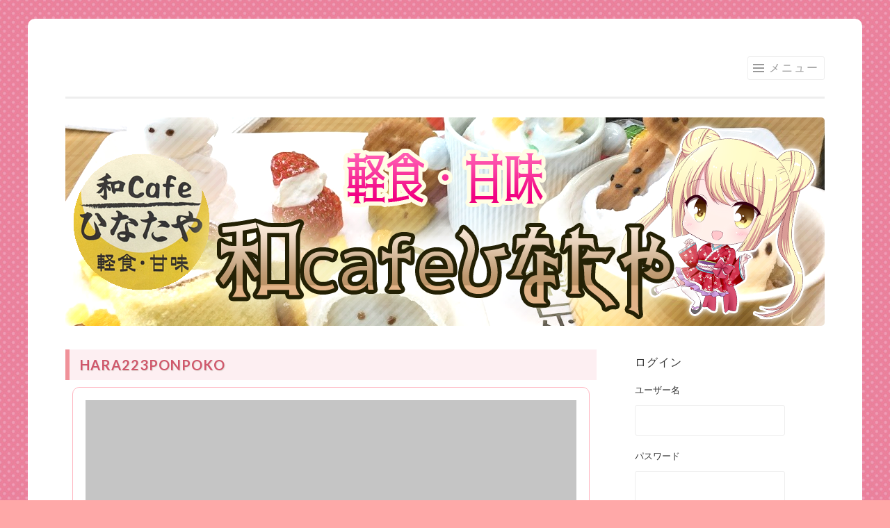

--- FILE ---
content_type: text/html; charset=UTF-8
request_url: https://wacafe-hinataya.com/member/hara223ponpoko/profile/
body_size: 12364
content:
<!DOCTYPE html>
<html lang="ja"
	prefix="og: https://ogp.me/ns#" >
<head>
<meta charset="UTF-8">
<meta name="viewport" content="width=device-width, initial-scale=1">
<link rel="profile" href="http://gmpg.org/xfn/11">
<link rel="pingback" href="https://wacafe-hinataya.com/wordpress/xmlrpc.php">

<title>hara223ponpoko | 足利★和cafe ひなたや</title>

		<!-- All in One SEO 4.0.18 -->
		<meta property="og:site_name" content="足利★和cafe ひなたや |" />
		<meta property="og:type" content="article" />
		<meta property="og:title" content="hara223ponpoko | 足利★和cafe ひなたや" />
		<meta property="article:published_time" content="1970-01-01T00:00:00Z" />
		<meta property="article:modified_time" content="1970-01-01T00:00:00Z" />
		<meta property="twitter:card" content="summary" />
		<meta property="twitter:domain" content="wacafe-hinataya.com" />
		<meta property="twitter:title" content="hara223ponpoko | 足利★和cafe ひなたや" />
		<script type="application/ld+json" class="aioseo-schema">
			{"@context":"https:\/\/schema.org","@graph":[{"@type":"WebSite","@id":"https:\/\/wacafe-hinataya.com\/#website","url":"https:\/\/wacafe-hinataya.com\/","name":"\u8db3\u5229\u2605\u548ccafe \u3072\u306a\u305f\u3084","publisher":{"@id":"https:\/\/wacafe-hinataya.com\/#organization"}},{"@type":"Organization","@id":"https:\/\/wacafe-hinataya.com\/#organization","name":"\u8db3\u5229\u2605\u548ccafe \u3072\u306a\u305f\u3084","url":"https:\/\/wacafe-hinataya.com\/"},{"@type":"BreadcrumbList","@id":"#breadcrumblist","itemListElement":[{"@type":"ListItem","@id":"https:\/\/wacafe-hinataya.com\/#listItem","position":"1","item":{"@id":"https:\/\/wacafe-hinataya.com\/#item","name":"\u30db\u30fc\u30e0","url":"https:\/\/wacafe-hinataya.com\/"},"nextItem":"#listItem"},{"@type":"ListItem","@id":"#listItem","position":"2","item":{"@id":"#item","name":"hara223ponpoko"},"previousItem":"https:\/\/wacafe-hinataya.com\/#listItem"}]},{"@type":"ProfilePage","@id":"#profilepage","name":"hara223ponpoko | \u8db3\u5229\u2605\u548ccafe \u3072\u306a\u305f\u3084","inLanguage":"ja","isPartOf":{"@id":"https:\/\/wacafe-hinataya.com\/#website"},"breadcrumb":{"@id":"#breadcrumblist"}}]}
		</script>
		<!-- All in One SEO -->

<link rel='dns-prefetch' href='//www.google.com' />
<link rel='dns-prefetch' href='//netdna.bootstrapcdn.com' />
<link rel='dns-prefetch' href='//fonts.googleapis.com' />
<link rel="alternate" type="application/rss+xml" title="足利★和cafe ひなたや &raquo; フィード" href="https://wacafe-hinataya.com/feed" />
<link rel="alternate" type="application/rss+xml" title="足利★和cafe ひなたや &raquo; コメントフィード" href="https://wacafe-hinataya.com/comments/feed" />
<script type="text/javascript">
window._wpemojiSettings = {"baseUrl":"https:\/\/s.w.org\/images\/core\/emoji\/14.0.0\/72x72\/","ext":".png","svgUrl":"https:\/\/s.w.org\/images\/core\/emoji\/14.0.0\/svg\/","svgExt":".svg","source":{"concatemoji":"https:\/\/wacafe-hinataya.com\/wordpress\/wp-includes\/js\/wp-emoji-release.min.js?ver=6.2.8"}};
/*! This file is auto-generated */
!function(e,a,t){var n,r,o,i=a.createElement("canvas"),p=i.getContext&&i.getContext("2d");function s(e,t){p.clearRect(0,0,i.width,i.height),p.fillText(e,0,0);e=i.toDataURL();return p.clearRect(0,0,i.width,i.height),p.fillText(t,0,0),e===i.toDataURL()}function c(e){var t=a.createElement("script");t.src=e,t.defer=t.type="text/javascript",a.getElementsByTagName("head")[0].appendChild(t)}for(o=Array("flag","emoji"),t.supports={everything:!0,everythingExceptFlag:!0},r=0;r<o.length;r++)t.supports[o[r]]=function(e){if(p&&p.fillText)switch(p.textBaseline="top",p.font="600 32px Arial",e){case"flag":return s("\ud83c\udff3\ufe0f\u200d\u26a7\ufe0f","\ud83c\udff3\ufe0f\u200b\u26a7\ufe0f")?!1:!s("\ud83c\uddfa\ud83c\uddf3","\ud83c\uddfa\u200b\ud83c\uddf3")&&!s("\ud83c\udff4\udb40\udc67\udb40\udc62\udb40\udc65\udb40\udc6e\udb40\udc67\udb40\udc7f","\ud83c\udff4\u200b\udb40\udc67\u200b\udb40\udc62\u200b\udb40\udc65\u200b\udb40\udc6e\u200b\udb40\udc67\u200b\udb40\udc7f");case"emoji":return!s("\ud83e\udef1\ud83c\udffb\u200d\ud83e\udef2\ud83c\udfff","\ud83e\udef1\ud83c\udffb\u200b\ud83e\udef2\ud83c\udfff")}return!1}(o[r]),t.supports.everything=t.supports.everything&&t.supports[o[r]],"flag"!==o[r]&&(t.supports.everythingExceptFlag=t.supports.everythingExceptFlag&&t.supports[o[r]]);t.supports.everythingExceptFlag=t.supports.everythingExceptFlag&&!t.supports.flag,t.DOMReady=!1,t.readyCallback=function(){t.DOMReady=!0},t.supports.everything||(n=function(){t.readyCallback()},a.addEventListener?(a.addEventListener("DOMContentLoaded",n,!1),e.addEventListener("load",n,!1)):(e.attachEvent("onload",n),a.attachEvent("onreadystatechange",function(){"complete"===a.readyState&&t.readyCallback()})),(e=t.source||{}).concatemoji?c(e.concatemoji):e.wpemoji&&e.twemoji&&(c(e.twemoji),c(e.wpemoji)))}(window,document,window._wpemojiSettings);
</script>
<style type="text/css">
img.wp-smiley,
img.emoji {
	display: inline !important;
	border: none !important;
	box-shadow: none !important;
	height: 1em !important;
	width: 1em !important;
	margin: 0 0.07em !important;
	vertical-align: -0.1em !important;
	background: none !important;
	padding: 0 !important;
}
</style>
	<link rel='stylesheet' id='wp-block-library-css' href='https://wacafe-hinataya.com/wordpress/wp-includes/css/dist/block-library/style.min.css?ver=6.2.8' type='text/css' media='all' />
<link rel='stylesheet' id='bp-member-block-css' href='https://wacafe-hinataya.com/wordpress/wp-content/plugins/buddypress/bp-members/css/blocks/member.min.css?ver=7.1.0' type='text/css' media='all' />
<link rel='stylesheet' id='bp-members-block-css' href='https://wacafe-hinataya.com/wordpress/wp-content/plugins/buddypress/bp-members/css/blocks/members.min.css?ver=7.1.0' type='text/css' media='all' />
<link rel='stylesheet' id='classic-theme-styles-css' href='https://wacafe-hinataya.com/wordpress/wp-includes/css/classic-themes.min.css?ver=6.2.8' type='text/css' media='all' />
<style id='global-styles-inline-css' type='text/css'>
body{--wp--preset--color--black: #000000;--wp--preset--color--cyan-bluish-gray: #abb8c3;--wp--preset--color--white: #ffffff;--wp--preset--color--pale-pink: #f78da7;--wp--preset--color--vivid-red: #cf2e2e;--wp--preset--color--luminous-vivid-orange: #ff6900;--wp--preset--color--luminous-vivid-amber: #fcb900;--wp--preset--color--light-green-cyan: #7bdcb5;--wp--preset--color--vivid-green-cyan: #00d084;--wp--preset--color--pale-cyan-blue: #8ed1fc;--wp--preset--color--vivid-cyan-blue: #0693e3;--wp--preset--color--vivid-purple: #9b51e0;--wp--preset--gradient--vivid-cyan-blue-to-vivid-purple: linear-gradient(135deg,rgba(6,147,227,1) 0%,rgb(155,81,224) 100%);--wp--preset--gradient--light-green-cyan-to-vivid-green-cyan: linear-gradient(135deg,rgb(122,220,180) 0%,rgb(0,208,130) 100%);--wp--preset--gradient--luminous-vivid-amber-to-luminous-vivid-orange: linear-gradient(135deg,rgba(252,185,0,1) 0%,rgba(255,105,0,1) 100%);--wp--preset--gradient--luminous-vivid-orange-to-vivid-red: linear-gradient(135deg,rgba(255,105,0,1) 0%,rgb(207,46,46) 100%);--wp--preset--gradient--very-light-gray-to-cyan-bluish-gray: linear-gradient(135deg,rgb(238,238,238) 0%,rgb(169,184,195) 100%);--wp--preset--gradient--cool-to-warm-spectrum: linear-gradient(135deg,rgb(74,234,220) 0%,rgb(151,120,209) 20%,rgb(207,42,186) 40%,rgb(238,44,130) 60%,rgb(251,105,98) 80%,rgb(254,248,76) 100%);--wp--preset--gradient--blush-light-purple: linear-gradient(135deg,rgb(255,206,236) 0%,rgb(152,150,240) 100%);--wp--preset--gradient--blush-bordeaux: linear-gradient(135deg,rgb(254,205,165) 0%,rgb(254,45,45) 50%,rgb(107,0,62) 100%);--wp--preset--gradient--luminous-dusk: linear-gradient(135deg,rgb(255,203,112) 0%,rgb(199,81,192) 50%,rgb(65,88,208) 100%);--wp--preset--gradient--pale-ocean: linear-gradient(135deg,rgb(255,245,203) 0%,rgb(182,227,212) 50%,rgb(51,167,181) 100%);--wp--preset--gradient--electric-grass: linear-gradient(135deg,rgb(202,248,128) 0%,rgb(113,206,126) 100%);--wp--preset--gradient--midnight: linear-gradient(135deg,rgb(2,3,129) 0%,rgb(40,116,252) 100%);--wp--preset--duotone--dark-grayscale: url('#wp-duotone-dark-grayscale');--wp--preset--duotone--grayscale: url('#wp-duotone-grayscale');--wp--preset--duotone--purple-yellow: url('#wp-duotone-purple-yellow');--wp--preset--duotone--blue-red: url('#wp-duotone-blue-red');--wp--preset--duotone--midnight: url('#wp-duotone-midnight');--wp--preset--duotone--magenta-yellow: url('#wp-duotone-magenta-yellow');--wp--preset--duotone--purple-green: url('#wp-duotone-purple-green');--wp--preset--duotone--blue-orange: url('#wp-duotone-blue-orange');--wp--preset--font-size--small: 13px;--wp--preset--font-size--medium: 20px;--wp--preset--font-size--large: 36px;--wp--preset--font-size--x-large: 42px;--wp--preset--spacing--20: 0.44rem;--wp--preset--spacing--30: 0.67rem;--wp--preset--spacing--40: 1rem;--wp--preset--spacing--50: 1.5rem;--wp--preset--spacing--60: 2.25rem;--wp--preset--spacing--70: 3.38rem;--wp--preset--spacing--80: 5.06rem;--wp--preset--shadow--natural: 6px 6px 9px rgba(0, 0, 0, 0.2);--wp--preset--shadow--deep: 12px 12px 50px rgba(0, 0, 0, 0.4);--wp--preset--shadow--sharp: 6px 6px 0px rgba(0, 0, 0, 0.2);--wp--preset--shadow--outlined: 6px 6px 0px -3px rgba(255, 255, 255, 1), 6px 6px rgba(0, 0, 0, 1);--wp--preset--shadow--crisp: 6px 6px 0px rgba(0, 0, 0, 1);}:where(.is-layout-flex){gap: 0.5em;}body .is-layout-flow > .alignleft{float: left;margin-inline-start: 0;margin-inline-end: 2em;}body .is-layout-flow > .alignright{float: right;margin-inline-start: 2em;margin-inline-end: 0;}body .is-layout-flow > .aligncenter{margin-left: auto !important;margin-right: auto !important;}body .is-layout-constrained > .alignleft{float: left;margin-inline-start: 0;margin-inline-end: 2em;}body .is-layout-constrained > .alignright{float: right;margin-inline-start: 2em;margin-inline-end: 0;}body .is-layout-constrained > .aligncenter{margin-left: auto !important;margin-right: auto !important;}body .is-layout-constrained > :where(:not(.alignleft):not(.alignright):not(.alignfull)){max-width: var(--wp--style--global--content-size);margin-left: auto !important;margin-right: auto !important;}body .is-layout-constrained > .alignwide{max-width: var(--wp--style--global--wide-size);}body .is-layout-flex{display: flex;}body .is-layout-flex{flex-wrap: wrap;align-items: center;}body .is-layout-flex > *{margin: 0;}:where(.wp-block-columns.is-layout-flex){gap: 2em;}.has-black-color{color: var(--wp--preset--color--black) !important;}.has-cyan-bluish-gray-color{color: var(--wp--preset--color--cyan-bluish-gray) !important;}.has-white-color{color: var(--wp--preset--color--white) !important;}.has-pale-pink-color{color: var(--wp--preset--color--pale-pink) !important;}.has-vivid-red-color{color: var(--wp--preset--color--vivid-red) !important;}.has-luminous-vivid-orange-color{color: var(--wp--preset--color--luminous-vivid-orange) !important;}.has-luminous-vivid-amber-color{color: var(--wp--preset--color--luminous-vivid-amber) !important;}.has-light-green-cyan-color{color: var(--wp--preset--color--light-green-cyan) !important;}.has-vivid-green-cyan-color{color: var(--wp--preset--color--vivid-green-cyan) !important;}.has-pale-cyan-blue-color{color: var(--wp--preset--color--pale-cyan-blue) !important;}.has-vivid-cyan-blue-color{color: var(--wp--preset--color--vivid-cyan-blue) !important;}.has-vivid-purple-color{color: var(--wp--preset--color--vivid-purple) !important;}.has-black-background-color{background-color: var(--wp--preset--color--black) !important;}.has-cyan-bluish-gray-background-color{background-color: var(--wp--preset--color--cyan-bluish-gray) !important;}.has-white-background-color{background-color: var(--wp--preset--color--white) !important;}.has-pale-pink-background-color{background-color: var(--wp--preset--color--pale-pink) !important;}.has-vivid-red-background-color{background-color: var(--wp--preset--color--vivid-red) !important;}.has-luminous-vivid-orange-background-color{background-color: var(--wp--preset--color--luminous-vivid-orange) !important;}.has-luminous-vivid-amber-background-color{background-color: var(--wp--preset--color--luminous-vivid-amber) !important;}.has-light-green-cyan-background-color{background-color: var(--wp--preset--color--light-green-cyan) !important;}.has-vivid-green-cyan-background-color{background-color: var(--wp--preset--color--vivid-green-cyan) !important;}.has-pale-cyan-blue-background-color{background-color: var(--wp--preset--color--pale-cyan-blue) !important;}.has-vivid-cyan-blue-background-color{background-color: var(--wp--preset--color--vivid-cyan-blue) !important;}.has-vivid-purple-background-color{background-color: var(--wp--preset--color--vivid-purple) !important;}.has-black-border-color{border-color: var(--wp--preset--color--black) !important;}.has-cyan-bluish-gray-border-color{border-color: var(--wp--preset--color--cyan-bluish-gray) !important;}.has-white-border-color{border-color: var(--wp--preset--color--white) !important;}.has-pale-pink-border-color{border-color: var(--wp--preset--color--pale-pink) !important;}.has-vivid-red-border-color{border-color: var(--wp--preset--color--vivid-red) !important;}.has-luminous-vivid-orange-border-color{border-color: var(--wp--preset--color--luminous-vivid-orange) !important;}.has-luminous-vivid-amber-border-color{border-color: var(--wp--preset--color--luminous-vivid-amber) !important;}.has-light-green-cyan-border-color{border-color: var(--wp--preset--color--light-green-cyan) !important;}.has-vivid-green-cyan-border-color{border-color: var(--wp--preset--color--vivid-green-cyan) !important;}.has-pale-cyan-blue-border-color{border-color: var(--wp--preset--color--pale-cyan-blue) !important;}.has-vivid-cyan-blue-border-color{border-color: var(--wp--preset--color--vivid-cyan-blue) !important;}.has-vivid-purple-border-color{border-color: var(--wp--preset--color--vivid-purple) !important;}.has-vivid-cyan-blue-to-vivid-purple-gradient-background{background: var(--wp--preset--gradient--vivid-cyan-blue-to-vivid-purple) !important;}.has-light-green-cyan-to-vivid-green-cyan-gradient-background{background: var(--wp--preset--gradient--light-green-cyan-to-vivid-green-cyan) !important;}.has-luminous-vivid-amber-to-luminous-vivid-orange-gradient-background{background: var(--wp--preset--gradient--luminous-vivid-amber-to-luminous-vivid-orange) !important;}.has-luminous-vivid-orange-to-vivid-red-gradient-background{background: var(--wp--preset--gradient--luminous-vivid-orange-to-vivid-red) !important;}.has-very-light-gray-to-cyan-bluish-gray-gradient-background{background: var(--wp--preset--gradient--very-light-gray-to-cyan-bluish-gray) !important;}.has-cool-to-warm-spectrum-gradient-background{background: var(--wp--preset--gradient--cool-to-warm-spectrum) !important;}.has-blush-light-purple-gradient-background{background: var(--wp--preset--gradient--blush-light-purple) !important;}.has-blush-bordeaux-gradient-background{background: var(--wp--preset--gradient--blush-bordeaux) !important;}.has-luminous-dusk-gradient-background{background: var(--wp--preset--gradient--luminous-dusk) !important;}.has-pale-ocean-gradient-background{background: var(--wp--preset--gradient--pale-ocean) !important;}.has-electric-grass-gradient-background{background: var(--wp--preset--gradient--electric-grass) !important;}.has-midnight-gradient-background{background: var(--wp--preset--gradient--midnight) !important;}.has-small-font-size{font-size: var(--wp--preset--font-size--small) !important;}.has-medium-font-size{font-size: var(--wp--preset--font-size--medium) !important;}.has-large-font-size{font-size: var(--wp--preset--font-size--large) !important;}.has-x-large-font-size{font-size: var(--wp--preset--font-size--x-large) !important;}
.wp-block-navigation a:where(:not(.wp-element-button)){color: inherit;}
:where(.wp-block-columns.is-layout-flex){gap: 2em;}
.wp-block-pullquote{font-size: 1.5em;line-height: 1.6;}
</style>
<link rel='stylesheet' id='bp-legacy-css-css' href='https://wacafe-hinataya.com/wordpress/wp-content/plugins/buddypress/bp-templates/bp-legacy/css/buddypress.min.css?ver=7.1.0' type='text/css' media='screen' />
<style id='bp-legacy-css-inline-css' type='text/css'>

		/* Cover image */
		#buddypress #header-cover-image {
			height: 225px;
			
		}

		#buddypress #create-group-form #header-cover-image {
			margin: 1em 0;
			position: relative;
		}

		.bp-user #buddypress #item-header {
			padding-top: 0;
		}

		#buddypress #item-header-cover-image #item-header-avatar {
			margin-top: 145px;
			float: left;
			overflow: visible;
			width: auto;
		}

		#buddypress div#item-header #item-header-cover-image #item-header-content {
			clear: both;
			float: left;
			margin-left: 170px;
			margin-top: -140px;
			width: auto;
		}

		body.single-item.groups #buddypress div#item-header #item-header-cover-image #item-header-content,
		body.single-item.groups #buddypress div#item-header #item-header-cover-image #item-actions {
			clear: none;
			margin-top: 225px;
			margin-left: 0;
			max-width: 50%;
		}

		body.single-item.groups #buddypress div#item-header #item-header-cover-image #item-actions {
			max-width: 20%;
			padding-top: 20px;
		}

		
				#buddypress #item-header-cover-image #item-header-avatar a {
					display: block;
					height: 140px;
					margin: 0 15px 19px 0;
				}

				#buddypress div#item-header #item-header-cover-image #item-header-content {
					margin-left: auto;
				}
			

		#buddypress div#item-header-cover-image .user-nicename a,
		#buddypress div#item-header-cover-image .user-nicename {
			font-size: 200%;
			color: #fff;
			margin: 0 0 0.6em;
			text-rendering: optimizelegibility;
			text-shadow: 0 0 3px rgba( 0, 0, 0, 0.8 );
		}

		#buddypress #item-header-cover-image #item-header-avatar img.avatar {
			background: rgba( 255, 255, 255, 0.8 );
			border: solid 2px #fff;
		}

		#buddypress #item-header-cover-image #item-header-avatar a {
			border: 0;
			text-decoration: none;
		}

		#buddypress #item-header-cover-image #item-buttons {
			margin: 0 0 10px;
			padding: 0 0 5px;
		}

		#buddypress #item-header-cover-image #item-buttons:after {
			clear: both;
			content: "";
			display: table;
		}

		@media screen and (max-width: 782px) {
			#buddypress #item-header-cover-image #item-header-avatar,
			.bp-user #buddypress #item-header #item-header-cover-image #item-header-avatar,
			#buddypress div#item-header #item-header-cover-image #item-header-content {
				width: 100%;
				text-align: center;
			}

			#buddypress #item-header-cover-image #item-header-avatar a {
				display: inline-block;
			}

			#buddypress #item-header-cover-image #item-header-avatar img {
				margin: 0;
			}

			#buddypress div#item-header #item-header-cover-image #item-header-content,
			body.single-item.groups #buddypress div#item-header #item-header-cover-image #item-header-content,
			body.single-item.groups #buddypress div#item-header #item-header-cover-image #item-actions {
				margin: 0;
			}

			body.single-item.groups #buddypress div#item-header #item-header-cover-image #item-header-content,
			body.single-item.groups #buddypress div#item-header #item-header-cover-image #item-actions {
				max-width: 100%;
			}

			#buddypress div#item-header-cover-image h2 a,
			#buddypress div#item-header-cover-image h2 {
				color: inherit;
				text-shadow: none;
				margin: 25px 0 0;
				font-size: 200%;
			}

			#buddypress #item-header-cover-image #item-buttons div {
				float: none;
				display: inline-block;
			}

			#buddypress #item-header-cover-image #item-buttons:before {
				content: "";
			}

			#buddypress #item-header-cover-image #item-buttons {
				margin: 5px 0;
			}
		}
	
</style>
<link rel='stylesheet' id='font-awesome-css' href='//netdna.bootstrapcdn.com/font-awesome/4.1.0/css/font-awesome.css' type='text/css' media='screen' />
<link rel='stylesheet' id='sow-image-default-17bc2272b535-css' href='https://wacafe-hinataya.com/wordpress/wp-content/uploads/siteorigin-widgets/sow-image-default-17bc2272b535.css?ver=6.2.8' type='text/css' media='all' />
<link rel='stylesheet' id='wp-ulike-css' href='https://wacafe-hinataya.com/wordpress/wp-content/plugins/wp-ulike/assets/css/wp-ulike.min.css?ver=4.4.5' type='text/css' media='all' />
<link rel='stylesheet' id='sketch-style-css' href='https://wacafe-hinataya.com/wordpress/wp-content/themes/sketch/style.css?ver=6.2.8' type='text/css' media='all' />
<link rel='stylesheet' id='sketch-lato-css' href='https://fonts.googleapis.com/css?family=Lato%3A300%2C400%2C700%2C300italic%2C400italic%2C700italic&#038;subset=latin%2Clatin-ext' type='text/css' media='all' />
<link rel='stylesheet' id='genericons-css' href='https://wacafe-hinataya.com/wordpress/wp-content/plugins/jetpack/_inc/genericons/genericons/genericons.css?ver=3.1' type='text/css' media='all' />
<link rel='stylesheet' id='newpost-catch-css' href='https://wacafe-hinataya.com/wordpress/wp-content/plugins/newpost-catch/style.css?ver=6.2.8' type='text/css' media='all' />
<link rel='stylesheet' id='fancybox-css' href='https://wacafe-hinataya.com/wordpress/wp-content/plugins/easy-fancybox/css/jquery.fancybox.min.css?ver=1.3.24' type='text/css' media='screen' />
<link rel='stylesheet' id='usces_default_css-css' href='https://wacafe-hinataya.com/wordpress/wp-content/plugins/usc-e-shop/css/usces_default.css?ver=2.1.0.2012211' type='text/css' media='all' />
<link rel='stylesheet' id='usces_cart_css-css' href='https://wacafe-hinataya.com/wordpress/wp-content/plugins/usc-e-shop/css/usces_cart.css?ver=2.1.0.2012211' type='text/css' media='all' />
<link rel='stylesheet' id='bubbleSheets-css' href='https://wacafe-hinataya.com/wordpress/wp-content/plugins/cd-bp-avatar-bubble/assets/css/css3/bubble-red.css?ver=6.2.8' type='text/css' media='all' />
<script type='text/javascript' src='https://wacafe-hinataya.com/wordpress/wp-includes/js/jquery/jquery.min.js?ver=3.6.4' id='jquery-core-js'></script>
<script type='text/javascript' src='https://wacafe-hinataya.com/wordpress/wp-includes/js/jquery/jquery-migrate.min.js?ver=3.4.0' id='jquery-migrate-js'></script>
<script type='text/javascript' src='https://wacafe-hinataya.com/wordpress/wp-content/plugins/rs-buddypress-activity-refresh/js/jquery.timeago.js?ver=6.2.8' id='jquery-timeago-js-js'></script>
<script type='text/javascript' src='https://wacafe-hinataya.com/wordpress/wp-content/plugins/rs-buddypress-activity-refresh/js/refresh.js?ver=6.2.8' id='rs-bp-activity-refresh-ajax-js-js'></script>
<script type='text/javascript' id='bp-confirm-js-extra'>
/* <![CDATA[ */
var BP_Confirm = {"are_you_sure":"\u672c\u5f53\u306b\u5b9f\u884c\u3057\u307e\u3059\u304b ?"};
/* ]]> */
</script>
<script type='text/javascript' src='https://wacafe-hinataya.com/wordpress/wp-content/plugins/buddypress/bp-core/js/confirm.min.js?ver=7.1.0' id='bp-confirm-js'></script>
<script type='text/javascript' src='https://wacafe-hinataya.com/wordpress/wp-content/plugins/buddypress/bp-core/js/widget-members.min.js?ver=7.1.0' id='bp-widget-members-js'></script>
<script type='text/javascript' src='https://wacafe-hinataya.com/wordpress/wp-content/plugins/buddypress/bp-core/js/jquery-query.min.js?ver=7.1.0' id='bp-jquery-query-js'></script>
<script type='text/javascript' src='https://wacafe-hinataya.com/wordpress/wp-content/plugins/buddypress/bp-core/js/vendor/jquery-cookie.min.js?ver=7.1.0' id='bp-jquery-cookie-js'></script>
<script type='text/javascript' src='https://wacafe-hinataya.com/wordpress/wp-content/plugins/buddypress/bp-core/js/vendor/jquery-scroll-to.min.js?ver=7.1.0' id='bp-jquery-scroll-to-js'></script>
<script type='text/javascript' id='bp-legacy-js-js-extra'>
/* <![CDATA[ */
var BP_DTheme = {"accepted":"\u627f\u8a8d\u6e08\u307f","close":"\u9589\u3058\u308b","comments":"\u30b3\u30e1\u30f3\u30c8","leave_group_confirm":"\u672c\u5f53\u306b\u3053\u306e\u30b0\u30eb\u30fc\u30d7\u304b\u3089\u96e2\u8131\u3057\u307e\u3059\u304b ?","mark_as_fav":"\u304a\u6c17\u306b\u5165\u308a","my_favs":"\u304a\u6c17\u306b\u5165\u308a","rejected":"\u5374\u4e0b\u6e08\u307f","remove_fav":"\u304a\u6c17\u306b\u5165\u308a\u304b\u3089\u524a\u9664","show_all":"\u3059\u3079\u3066\u8868\u793a","show_all_comments":"\u3053\u306e\u30b9\u30ec\u30c3\u30c9\u306e\u3059\u3079\u3066\u306e\u30b3\u30e1\u30f3\u30c8\u3092\u898b\u308b","show_x_comments":"\u3059\u3079\u3066\u306e\u30b3\u30e1\u30f3\u30c8\u3092\u8868\u793a  (%d)","unsaved_changes":"\u30d7\u30ed\u30d5\u30a3\u30fc\u30eb\u306b\u4fdd\u5b58\u3055\u308c\u3066\u3044\u306a\u5909\u66f4\u304c\u3042\u308a\u307e\u3059\u3002\u3053\u306e\u30da\u30fc\u30b8\u304b\u3089\u79fb\u52d5\u3059\u308b\u3068\u3001\u5909\u66f4\u304c\u3059\u3079\u3066\u5931\u308f\u308c\u307e\u3059\u3002","view":"\u8868\u793a","store_filter_settings":""};
/* ]]> */
</script>
<script type='text/javascript' src='https://wacafe-hinataya.com/wordpress/wp-content/plugins/buddypress/bp-templates/bp-legacy/js/buddypress.min.js?ver=7.1.0' id='bp-legacy-js-js'></script>
<script type='text/javascript' src='https://wacafe-hinataya.com/wordpress/wp-content/plugins/cd-bp-avatar-bubble/assets/js/bpab.min.js?ver=6.2.8' id='bpab-js'></script>
<link rel="https://api.w.org/" href="https://wacafe-hinataya.com/wp-json/" /><link rel="alternate" type="application/json" href="https://wacafe-hinataya.com/wp-json/wp/v2/pages/0" /><link rel="EditURI" type="application/rsd+xml" title="RSD" href="https://wacafe-hinataya.com/wordpress/xmlrpc.php?rsd" />
<link rel="wlwmanifest" type="application/wlwmanifest+xml" href="https://wacafe-hinataya.com/wordpress/wp-includes/wlwmanifest.xml" />
<meta name="generator" content="WordPress 6.2.8" />
<link rel="alternate" type="application/json+oembed" href="https://wacafe-hinataya.com/wp-json/oembed/1.0/embed?url" />
<link rel="alternate" type="text/xml+oembed" href="https://wacafe-hinataya.com/wp-json/oembed/1.0/embed?url&#038;format=xml" />

	<script type="text/javascript">var ajaxurl = 'https://wacafe-hinataya.com/wordpress/wp-admin/admin-ajax.php';</script>

	<!--suppress JSUnusedLocalSymbols -->
	<script type="text/javascript">
		var bpab_ajax_image = "https://wacafe-hinataya.com/wordpress/wp-content/plugins/cd-bp-avatar-bubble/assets/images";
		var bpab_ajax_delay = 0;
		var bpab_action = "hover";
	</script>
<!-- Favicon Rotator -->
<!-- End Favicon Rotator -->

<style>
.scroll-back-to-top-wrapper {
    position: fixed;
	opacity: 0;
	visibility: hidden;
	overflow: hidden;
	text-align: center;
	z-index: 99999999;
    background-color: #ff8989;
	color: #ffffff;
	width: 50px;
	height: 48px;
	line-height: 48px;
	right: 30px;
	bottom: 30px;
	padding-top: 2px;
	border-top-left-radius: 10px;
	border-top-right-radius: 10px;
	border-bottom-right-radius: 10px;
	border-bottom-left-radius: 10px;
	-webkit-transition: all 0.5s ease-in-out;
	-moz-transition: all 0.5s ease-in-out;
	-ms-transition: all 0.5s ease-in-out;
	-o-transition: all 0.5s ease-in-out;
	transition: all 0.5s ease-in-out;
}
.scroll-back-to-top-wrapper:hover {
	background-color: #ffc43a;
  color: #ffffff;
}
.scroll-back-to-top-wrapper.show {
    visibility:visible;
    cursor:pointer;
	opacity: 1.0;
}
.scroll-back-to-top-wrapper i.fa {
	line-height: inherit;
}
.scroll-back-to-top-wrapper .fa-lg {
	vertical-align: 0;
}
</style><link rel='stylesheet' id='wangguard-bp-css' href='https://wacafe-hinataya.com/wordpress/wp-content/plugins/wangguard/css/wangguard-bp.css?ver=1.7' type='text/css' media='all' />
<link rel='stylesheet' id='bp-album-css-css' href='https://wacafe-hinataya.com/wordpress/wp-content/plugins/bp-album/includes/css/general.css?ver=6.2.8' type='text/css' media='all' />
<script type="text/javascript">
var rsBpActivityRefreshRate = 10;
var rsBpActivityRefreshTimeago = false;
</script>
	<style type="text/css">
			.site-title,
		.site-description {
			position: absolute;
			clip: rect(1px, 1px, 1px, 1px);
		}
		</style>
	<style type="text/css" id="custom-background-css">
body.custom-background { background-color: #ffa8a8; background-image: url("https://wacafe-hinataya.com/wordpress/wp-content/uploads/2019/01/bg.png"); background-position: left top; background-size: auto; background-repeat: repeat; background-attachment: fixed; }
</style>
	
	<link rel="alternate" type="application/rss+xml" title="足利★和cafe ひなたや | hara223ponpoko | アクティビティ RSS フィード" href="https://wacafe-hinataya.com/member/hara223ponpoko/activity/feed/" />


	<link rel="alternate" type="application/rss+xml" title="足利★和cafe ひなたや | サイト全体のアクティビティ RSS フィード" href="https://wacafe-hinataya.com/bbs/feed/" />

<link rel='canonical' href='https://wacafe-hinataya.com/member/hara223ponpoko/profile/' />
<link rel="icon" href="https://wacafe-hinataya.com/wordpress/wp-content/uploads/2019/02/hina-2-50x50.png" sizes="32x32" />
<link rel="icon" href="https://wacafe-hinataya.com/wordpress/wp-content/uploads/2019/02/hina-2-300x300.png" sizes="192x192" />
<link rel="apple-touch-icon" href="https://wacafe-hinataya.com/wordpress/wp-content/uploads/2019/02/hina-2-300x300.png" />
<meta name="msapplication-TileImage" content="https://wacafe-hinataya.com/wordpress/wp-content/uploads/2019/02/hina-2-300x300.png" />
		<style type="text/css" id="wp-custom-css">
			/*
ここに独自の CSS を追加することができます。

詳しくは上のヘルプアイコンをクリックしてください。
*/
.activity-inner
{font-size: 16px;line-height: 28px;}
.acomment-content
{font-size: 14px;line-height: 24px;}
.activity-header
{font-size: 13px;color:#e597b2;}
.activity-greeting
{font-size: 14px;line-height: 24px;}
.item-list-tabs
{font-size: 13px;color:#e597b2;}
.activity-type-tabs
{font-size: 13px;color:#e597b2;}
.entry-content
{font-size: 14px;line-height: 24px;
    padding: 0.5em 1em;
    margin: 2em 0;
    color: #665a1a;/*文字色*/
    background: #FFF;
    border: solid 1px #ffb6c1;/*線*/
    border-radius: 10px;/*角の丸み*/
    margin: 10px; 
    padding: 18px;}
h1.entry-title
{
	padding: .5em .75em;font-weight:bold;
	background-color: #fdeff2;
	color:#d0576b;
	border-left: 6px solid #f09199;
	font-size:20px;text-shadow: 1px 1px 1px #dddcd6;

}

h3.widget-title
{
  padding: .5em .75em;
  background: #ffffc1;
  border-top: 1px dashed #ffedab;
  border-bottom: 1px dashed #ffedab;
  box-shadow: 0 7px 10px -5px rgba(0, 0, 0, .1) inset;
	width:100%;
	font-size:1.1em;
	color:#e9bc00;
}

.hfeed
{border-radius:10px;}

img{border-radius:6px;}

.googlemap {
position: relative;
padding-bottom: 56.25%;
padding-top: 30px;
height: 0;
overflow: hidden;
}
.googlemap iframe,
.googlemap object,
.googlemap embed {
position: absolute;
top: 0;
left: 0;
width: 100%;
height: 100%;
}

blockquote{
width:90%;
    margin: auto;
    color: #565656;
    background: #ffeaea;
    box-shadow: 0px 0px 0px 6px #ffeaea;
    border: dashed 2px #ffc3c3;
	border-radius:5px;
}

p{margin:8px;}		</style>
		</head>

<body class="xprofile bp-user my-profile profile public buddypress bp-legacy page-template-default page page-id-0 page-parent custom-background wp-custom-logo no-js">
<div id="page" class="hfeed site">
	<a class="skip-link screen-reader-text" href="#content">コンテンツへスキップ</a>
	<header id="masthead" class="site-header" role="banner">
		<div class="site-branding">
						<h1 class="site-title"><a href="https://wacafe-hinataya.com/" rel="home">足利★和cafe ひなたや</a></h1>
			<h2 class="site-description"></h2>
		</div>

		<nav id="site-navigation" class="main-navigation" role="navigation">
			<button class="menu-toggle">メニュー</button>
			<div class="menu-menu1-container"><ul id="menu-menu1" class="menu"><li id="menu-item-279" class="menu-item menu-item-type-post_type menu-item-object-page menu-item-home menu-item-279"><a href="https://wacafe-hinataya.com/">INDEX</a></li>
<li id="menu-item-281" class="menu-item menu-item-type-taxonomy menu-item-object-category menu-item-281"><a href="https://wacafe-hinataya.com/archives/category/news">NEWS</a></li>
<li id="menu-item-217" class="menu-item menu-item-type-post_type menu-item-object-page menu-item-has-children menu-item-217"><a href="https://wacafe-hinataya.com/bbs">BBS</a>
<ul class="sub-menu">
	<li id="menu-item-388" class="menu-item menu-item-type-post_type menu-item-object-page menu-item-388"><a href="https://wacafe-hinataya.com/bbs">作品投稿BBS</a></li>
	<li id="menu-item-184" class="menu-item menu-item-type-custom menu-item-object-custom menu-item-184"><a href="http://wacafe-hinataya.com/wordpress/registration">ログイン</a></li>
	<li id="menu-item-75" class="menu-item menu-item-type-post_type menu-item-object-page menu-item-75"><a href="https://wacafe-hinataya.com/tukaikata">使い方</a></li>
</ul>
</li>
<li id="menu-item-286" class="menu-item menu-item-type-post_type menu-item-object-page menu-item-has-children menu-item-286"><a href="https://wacafe-hinataya.com/menu">和cafeひなたやのメニュー</a>
<ul class="sub-menu">
	<li id="menu-item-271" class="menu-item menu-item-type-post_type menu-item-object-page menu-item-271"><a href="https://wacafe-hinataya.com/regular-menu">レギュラーメニュー</a></li>
	<li id="menu-item-387" class="menu-item menu-item-type-taxonomy menu-item-object-category menu-item-387"><a href="https://wacafe-hinataya.com/archives/category/menu/%e6%9c%9f%e9%96%93%e9%99%90%e5%ae%9a%e3%83%a1%e3%83%8b%e3%83%a5%e3%83%bc">期間限定メニュー</a></li>
	<li id="menu-item-714" class="menu-item menu-item-type-post_type menu-item-object-post menu-item-714"><a href="https://wacafe-hinataya.com/archives/697">There is a menu in English</a></li>
</ul>
</li>
<li id="menu-item-294" class="menu-item menu-item-type-post_type menu-item-object-page menu-item-has-children menu-item-294"><a href="https://wacafe-hinataya.com/hinataya">当店について</a>
<ul class="sub-menu">
	<li id="menu-item-293" class="menu-item menu-item-type-post_type menu-item-object-page menu-item-293"><a href="https://wacafe-hinataya.com/yoyaku">ご予約･お問い合わせ</a></li>
	<li id="menu-item-225" class="menu-item menu-item-type-post_type menu-item-object-page menu-item-225"><a href="https://wacafe-hinataya.com/hinatan">ひなたんのご紹介</a></li>
</ul>
</li>
<li id="menu-item-295" class="menu-item menu-item-type-post_type menu-item-object-page menu-item-295"><a href="https://wacafe-hinataya.com/shop">SHOPPING</a></li>
</ul></div>		</nav><!-- #site-navigation -->
	</header><!-- #masthead -->

	<div id="content" class="site-content">
									<a href="https://wacafe-hinataya.com/" rel="home">
					<img class="custom-header" src="https://wacafe-hinataya.com/wordpress/wp-content/uploads/2019/02/title4.png" width="1092" height="300" alt="">
				</a>
					
	<div id="primary" class="content-area">
		<main id="main" class="site-main" role="main">

			
				
<article id="post-0" class="bp_members type-bp_members post-0 page type-page status-publish hentry">
	<header class="entry-header">
		<h1 class="entry-title">hara223ponpoko</h1>	</header><!-- .entry-header -->

	<div class="entry-content">
		
<div id="buddypress">

	
	<div id="item-header" role="complementary">

		

<div id="cover-image-container">
	<a id="header-cover-image" href="https://wacafe-hinataya.com/member/hara223ponpoko/"></a>

	<div id="item-header-cover-image">
		<div id="item-header-avatar">
			<a href="https://wacafe-hinataya.com/member/hara223ponpoko/">

				
			</a>
		</div><!-- #item-header-avatar -->

		<div id="item-header-content">

							<h2 class="user-nicename">@hara223ponpoko</h2>
			
			<div id="item-buttons"></div><!-- #item-buttons -->

			<span class="activity" data-livestamp="2021-06-16T05:40:31+0000">Active 4年  7か月前</span>

			
			<div id="item-meta">

				
					<div id="latest-update">

						いつもお世話になっています。また伺えるのを楽しみにしています！ <a href="https://wacafe-hinataya.com/bbs/p/138/" rel="nofollow ugc">表示</a>
					</div>

				
				
			</div><!-- #item-meta -->

		</div><!-- #item-header-content -->

	</div><!-- #item-header-cover-image -->
</div><!-- #cover-image-container -->


<div id="template-notices" role="alert" aria-atomic="true">
	
</div>

	</div><!-- #item-header -->

	<div id="item-nav">
		<div class="item-list-tabs no-ajax" id="object-nav" aria-label="メンバーのメインナビゲーション" role="navigation">
			<ul>

				<li id="activity-personal-li" ><a id="user-activity" href="https://wacafe-hinataya.com/member/hara223ponpoko/activity/">アクティビティ</a></li><li id="xprofile-personal-li"  class="current selected"><a id="user-xprofile" href="https://wacafe-hinataya.com/member/hara223ponpoko/profile/">プロフィール</a></li><li id="friends-personal-li" ><a id="user-friends" href="https://wacafe-hinataya.com/member/hara223ponpoko/friends/">友達 <span class="count">0</span></a></li><li id="album-personal-li" ><a id="user-album" href="https://wacafe-hinataya.com/member/hara223ponpoko/album/">アルバム</a></li>
				
			</ul>
		</div>
	</div><!-- #item-nav -->

	<div id="item-body">

		
<div class="item-list-tabs no-ajax" id="subnav" aria-label="メンバーのサブナビゲーション" role="navigation">
	<ul>
		<li id="public-personal-li"  class="current selected"><a id="public" href="https://wacafe-hinataya.com/member/hara223ponpoko/profile/">表示</a></li>	</ul>
</div><!-- .item-list-tabs -->


<div class="profile">



	
		
			
			<div class="bp-widget base">

				<h2>Base</h2>

				<table class="profile-fields">

					
						
							<tr class="field_1 field_hn required-field visibility-public field_type_textbox">

								<td class="label">HN</td>

								<td class="data"><p>原つづみ</p>
</td>

							</tr>

						
						
					
				</table>
			</div>

			
		
	
	

</div><!-- .profile -->


	</div><!-- #item-body -->

	
</div><!-- #buddypress -->
			</div><!-- .entry-content -->
	<footer class="entry-footer">
			</footer><!-- .entry-footer -->
</article><!-- #post-## -->
				
			
		</main><!-- #main -->
	</div><!-- #primary -->

	<div id="secondary" class="widget-area" role="complementary">
		<aside id="bp_core_login_widget-6" class="widget widget_bp_core_login_widget buddypress widget"><h1 class="widget-title">ログイン</h1>
		
			
			<form name="bp-login-form" id="bp-login-widget-form" class="standard-form" action="https://wacafe-hinataya.com/wordpress/wp-login.php" method="post">
				<label for="bp-login-widget-user-login">ユーザー名</label>
				<input type="text" name="log" id="bp-login-widget-user-login" class="input" value="" />

				<label for="bp-login-widget-user-pass">パスワード</label>
				<input type="password" name="pwd" id="bp-login-widget-user-pass" class="input" value=""  spellcheck="false" autocomplete="off" />

				<div class="forgetmenot"><label for="bp-login-widget-rememberme"><input name="rememberme" type="checkbox" id="bp-login-widget-rememberme" value="forever" /> ログイン状態を保存する</label></div>

				<input type="submit" name="wp-submit" id="bp-login-widget-submit" value="ログイン" />

				
					<span class="bp-login-widget-register-link"><a href="https://wacafe-hinataya.com/registration/">登録</a></span>

				
				
			</form>

			
		</aside><aside id="newpostcatch-2" class="widget widget_newpostcatch"><h1 class="widget-title">最近の投稿</h1>					<ul id="npcatch" class="npcatch">
			  						<li>
							<a href="https://wacafe-hinataya.com/archives/2163" title="&lt;span class=&quot;title&quot;&gt;冬メニュー❄️&lt;/span&gt;">
								<figure>
									<img src="https://wacafe-hinataya.com/wordpress/wp-content/uploads/2026/01/IMG_7049.jpeg" width="60" height="60" alt="&lt;span class=&quot;title&quot;&gt;冬メニュー❄️&lt;/span&gt;" title="&lt;span class=&quot;title&quot;&gt;冬メニュー❄️&lt;/span&gt;"/>
								</figure>
								<div class="detail">
									<span class="title">冬メニュー❄️</span>									<span class="date"> 2026/1/15</span>								</div>
							</a>
						</li>
					  						<li>
							<a href="https://wacafe-hinataya.com/archives/2157" title="&lt;span class=&quot;title&quot;&gt;記念プレート価格改定のお知らせ&lt;/span&gt;">
								<figure>
									<img src="https://wacafe-hinataya.com/wordpress/wp-content/uploads/2025/12/IMG_6594.jpeg" width="60" height="60" alt="&lt;span class=&quot;title&quot;&gt;記念プレート価格改定のお知らせ&lt;/span&gt;" title="&lt;span class=&quot;title&quot;&gt;記念プレート価格改定のお知らせ&lt;/span&gt;"/>
								</figure>
								<div class="detail">
									<span class="title">記念プレート価格改定のお知らせ</span>									<span class="date"> 2025/12/21</span>								</div>
							</a>
						</li>
					  						<li>
							<a href="https://wacafe-hinataya.com/archives/2153" title="&lt;span class=&quot;title&quot;&gt;1月のカレンダー☆&lt;/span&gt;">
								<figure>
									<img src="https://wacafe-hinataya.com/wordpress/wp-content/uploads/2025/12/無題287_20260109161725.png" width="60" height="60" alt="&lt;span class=&quot;title&quot;&gt;1月のカレンダー☆&lt;/span&gt;" title="&lt;span class=&quot;title&quot;&gt;1月のカレンダー☆&lt;/span&gt;"/>
								</figure>
								<div class="detail">
									<span class="title">1月のカレンダー☆</span>									<span class="date"> 2025/12/19</span>								</div>
							</a>
						</li>
					  						<li>
							<a href="https://wacafe-hinataya.com/archives/2145" title="&lt;span class=&quot;title&quot;&gt;12月のカレンダー&lt;/span&gt;">
								<figure>
									<img src="https://wacafe-hinataya.com/wordpress/wp-content/uploads/2025/11/無題279_20251218105043.png" width="60" height="60" alt="&lt;span class=&quot;title&quot;&gt;12月のカレンダー&lt;/span&gt;" title="&lt;span class=&quot;title&quot;&gt;12月のカレンダー&lt;/span&gt;"/>
								</figure>
								<div class="detail">
									<span class="title">12月のカレンダー</span>									<span class="date"> 2025/11/18</span>								</div>
							</a>
						</li>
					  						<li>
							<a href="https://wacafe-hinataya.com/archives/2142" title="&lt;span class=&quot;title&quot;&gt;蜜希ちゃんコラボ☆&lt;/span&gt;">
								<figure>
									<img src="https://wacafe-hinataya.com/wordpress/wp-content/uploads/2025/11/無題283_20251027211539.jpeg" width="60" height="60" alt="&lt;span class=&quot;title&quot;&gt;蜜希ちゃんコラボ☆&lt;/span&gt;" title="&lt;span class=&quot;title&quot;&gt;蜜希ちゃんコラボ☆&lt;/span&gt;"/>
								</figure>
								<div class="detail">
									<span class="title">蜜希ちゃんコラボ☆</span>									<span class="date"> 2025/11/6</span>								</div>
							</a>
						</li>
					  					</ul>

			</aside><aside id="sow-image-3" class="widget widget_sow-image"><div class="so-widget-sow-image so-widget-sow-image-default-17bc2272b535">

<div class="sow-image-container">
<a href="http://www.instagram.com/wacafe_hinataya/" target="_blank" rel="noopener noreferrer" >	<img src="https://wacafe-hinataya.com/wordpress/wp-content/uploads/2019/02/insta.png" width="600" height="150" srcset="https://wacafe-hinataya.com/wordpress/wp-content/uploads/2019/02/insta.png 600w, https://wacafe-hinataya.com/wordpress/wp-content/uploads/2019/02/insta-400x100.png 400w, https://wacafe-hinataya.com/wordpress/wp-content/uploads/2019/02/insta-300x75.png 300w" sizes="(max-width: 600px) 100vw, 600px" alt="" 		class="so-widget-image"/>
</a></div>

</div></aside><aside id="sow-image-2" class="widget widget_sow-image"><div class="so-widget-sow-image so-widget-sow-image-default-17bc2272b535">

<div class="sow-image-container">
<a href="https://www.facebook.com/wacafe.hinataya" target="_blank" rel="noopener noreferrer" >	<img src="https://wacafe-hinataya.com/wordpress/wp-content/uploads/2019/02/fb.png" width="600" height="150" srcset="https://wacafe-hinataya.com/wordpress/wp-content/uploads/2019/02/fb.png 600w, https://wacafe-hinataya.com/wordpress/wp-content/uploads/2019/02/fb-400x100.png 400w, https://wacafe-hinataya.com/wordpress/wp-content/uploads/2019/02/fb-300x75.png 300w" sizes="(max-width: 600px) 100vw, 600px" alt="" 		class="so-widget-image"/>
</a></div>

</div></aside><aside id="sow-image-4" class="widget widget_sow-image"><div class="so-widget-sow-image so-widget-sow-image-default-17bc2272b535">

<div class="sow-image-container">
<a href="https://twitter.com/WacafeHinataya" target="_blank" rel="noopener noreferrer" >	<img src="https://wacafe-hinataya.com/wordpress/wp-content/uploads/2019/02/tw.png" width="600" height="150" srcset="https://wacafe-hinataya.com/wordpress/wp-content/uploads/2019/02/tw.png 600w, https://wacafe-hinataya.com/wordpress/wp-content/uploads/2019/02/tw-400x100.png 400w, https://wacafe-hinataya.com/wordpress/wp-content/uploads/2019/02/tw-300x75.png 300w" sizes="(max-width: 600px) 100vw, 600px" alt="" 		class="so-widget-image"/>
</a></div>

</div></aside>	</div><!-- #secondary -->

	</div><!-- #content -->

	<footer id="colophon" class="site-footer" role="contentinfo">
				<div class="site-info">
			<a href="http://ja.wordpress.org/">Proudly powered by WordPress</a>
			<span class="sep"> | </span>
			Theme: Sketch by <a href="http://wordpress.com/themes/sketch/" rel="designer">WordPress.com</a>.		</div><!-- .site-info -->
	</footer><!-- #colophon -->
</div><!-- #page -->

	<script type='text/javascript'>
		uscesL10n = {
			
			'ajaxurl': "https://wacafe-hinataya.com/wordpress/wp-admin/admin-ajax.php",
			'loaderurl': "https://wacafe-hinataya.com/wordpress/wp-content/plugins/usc-e-shop/images/loading.gif",
			'post_id': "0",
			'cart_number': "219",
			'is_cart_row': false,
			'opt_esse': new Array(  ),
			'opt_means': new Array(  ),
			'mes_opts': new Array(  ),
			'key_opts': new Array(  ),
			'previous_url': "https://wacafe-hinataya.com",
			'itemRestriction': "",
			'itemOrderAcceptable': "0",
			'uscespage': "",
			'uscesid': "MHRjMzI3NmlyOWg3MmZkNXVhOHNoMXMyNGxhN2IzMDNnMzVzNjRyX2FjdGluZ18wX0E%3D",
			'wc_nonce': "35c3d31059"
		}
	</script>
	<script type='text/javascript' src='https://wacafe-hinataya.com/wordpress/wp-content/plugins/usc-e-shop/js/usces_cart.js'></script>
<!-- Welcart version : v2.1.0.2012211 -->
<div class="scroll-back-to-top-wrapper">
	<span class="scroll-back-to-top-inner">
					<i class="fa fa-lg fa-arrow-circle-up"></i>
			</span>
</div><script type='text/javascript' src='https://wacafe-hinataya.com/wordpress/wp-content/plugins/buddypress/bp-core/js/vendor/moment-js/moment.min.js?ver=7.1.0' id='bp-moment-js'></script>
<script type='text/javascript' src='https://wacafe-hinataya.com/wordpress/wp-content/plugins/buddypress/bp-core/js/vendor/moment-js/locale/ja.min.js?ver=7.1.0' id='bp-moment-locale-js'></script>
<script type='text/javascript' src='https://wacafe-hinataya.com/wordpress/wp-content/plugins/buddypress/bp-core/js/vendor/livestamp.min.js?ver=7.1.0' id='bp-livestamp-js'></script>
<script type='text/javascript' id='bp-livestamp-js-after'>
jQuery(function() {
	moment.locale( 'ja.min' );
});
</script>
<script type='text/javascript' id='scroll-back-to-top-js-extra'>
/* <![CDATA[ */
var scrollBackToTop = {"scrollDuration":"500","fadeDuration":"0.5"};
/* ]]> */
</script>
<script type='text/javascript' src='https://wacafe-hinataya.com/wordpress/wp-content/plugins/scroll-back-to-top/assets/js/scroll-back-to-top.js' id='scroll-back-to-top-js'></script>
<script type='text/javascript' id='wp_ulike-js-extra'>
/* <![CDATA[ */
var wp_ulike_params = {"ajax_url":"https:\/\/wacafe-hinataya.com\/wordpress\/wp-admin\/admin-ajax.php","notifications":"1"};
/* ]]> */
</script>
<script type='text/javascript' src='https://wacafe-hinataya.com/wordpress/wp-content/plugins/wp-ulike/assets/js/wp-ulike.min.js?ver=4.4.5' id='wp_ulike-js'></script>
<script type='text/javascript' id='google-invisible-recaptcha-js-before'>
var renderInvisibleReCaptcha = function() {

    for (var i = 0; i < document.forms.length; ++i) {
        var form = document.forms[i];
        var holder = form.querySelector('.inv-recaptcha-holder');

        if (null === holder) continue;
		holder.innerHTML = '';

         (function(frm){
			var cf7SubmitElm = frm.querySelector('.wpcf7-submit');
            var holderId = grecaptcha.render(holder,{
                'sitekey': '6Ld2UYQpAAAAAOdebansyKzWb0m6gdY8O1JYaHqG', 'size': 'invisible', 'badge' : 'bottomright',
                'callback' : function (recaptchaToken) {
					if((null !== cf7SubmitElm) && (typeof jQuery != 'undefined')){jQuery(frm).submit();grecaptcha.reset(holderId);return;}
					 HTMLFormElement.prototype.submit.call(frm);
                },
                'expired-callback' : function(){grecaptcha.reset(holderId);}
            });

			if(null !== cf7SubmitElm && (typeof jQuery != 'undefined') ){
				jQuery(cf7SubmitElm).off('click').on('click', function(clickEvt){
					clickEvt.preventDefault();
					grecaptcha.execute(holderId);
				});
			}
			else
			{
				frm.onsubmit = function (evt){evt.preventDefault();grecaptcha.execute(holderId);};
			}


        })(form);
    }
};
</script>
<script type='text/javascript' async defer src='https://www.google.com/recaptcha/api.js?onload=renderInvisibleReCaptcha&#038;render=explicit' id='google-invisible-recaptcha-js'></script>
<script type='text/javascript' src='https://wacafe-hinataya.com/wordpress/wp-content/themes/sketch/js/navigation.js?ver=20120206' id='sketch-navigation-js'></script>
<script type='text/javascript' src='https://wacafe-hinataya.com/wordpress/wp-content/themes/sketch/js/skip-link-focus-fix.js?ver=20130115' id='sketch-skip-link-focus-fix-js'></script>
<script type='text/javascript' src='https://wacafe-hinataya.com/wordpress/wp-content/plugins/q2w3-fixed-widget/js/q2w3-fixed-widget.min.js?ver=5.1.9' id='q2w3_fixed_widget-js'></script>
<script type='text/javascript' src='https://wacafe-hinataya.com/wordpress/wp-content/plugins/easy-fancybox/js/jquery.fancybox.min.js?ver=1.3.24' id='jquery-fancybox-js'></script>
<script type='text/javascript' id='jquery-fancybox-js-after'>
var fb_timeout, fb_opts={'overlayShow':true,'hideOnOverlayClick':true,'showCloseButton':true,'margin':20,'centerOnScroll':false,'enableEscapeButton':true,'autoScale':true };
if(typeof easy_fancybox_handler==='undefined'){
var easy_fancybox_handler=function(){
jQuery('.nofancybox,a.wp-block-file__button,a.pin-it-button,a[href*="pinterest.com/pin/create"],a[href*="facebook.com/share"],a[href*="twitter.com/share"]').addClass('nolightbox');
/* IMG */
var fb_IMG_select='a[href*=".jpg"]:not(.nolightbox,li.nolightbox>a),area[href*=".jpg"]:not(.nolightbox),a[href*=".jpeg"]:not(.nolightbox,li.nolightbox>a),area[href*=".jpeg"]:not(.nolightbox),a[href*=".png"]:not(.nolightbox,li.nolightbox>a),area[href*=".png"]:not(.nolightbox),a[href*=".webp"]:not(.nolightbox,li.nolightbox>a),area[href*=".webp"]:not(.nolightbox)';
jQuery(fb_IMG_select).addClass('fancybox image');
var fb_IMG_sections=jQuery('.gallery,.wp-block-gallery,.tiled-gallery,.wp-block-jetpack-tiled-gallery');
fb_IMG_sections.each(function(){jQuery(this).find(fb_IMG_select).attr('rel','gallery-'+fb_IMG_sections.index(this));});
jQuery('a.fancybox,area.fancybox,li.fancybox a').each(function(){jQuery(this).fancybox(jQuery.extend({},fb_opts,{'transitionIn':'elastic','easingIn':'easeOutBack','transitionOut':'elastic','easingOut':'easeInBack','opacity':false,'hideOnContentClick':false,'titleShow':true,'titlePosition':'over','titleFromAlt':true,'showNavArrows':true,'enableKeyboardNav':true,'cyclic':false}))});};
jQuery('a.fancybox-close').on('click',function(e){e.preventDefault();jQuery.fancybox.close()});
};
var easy_fancybox_auto=function(){setTimeout(function(){jQuery('#fancybox-auto').trigger('click')},1000);};
jQuery(easy_fancybox_handler);jQuery(document).on('post-load',easy_fancybox_handler);
jQuery(easy_fancybox_auto);
</script>
<script type='text/javascript' src='https://wacafe-hinataya.com/wordpress/wp-content/plugins/easy-fancybox/js/jquery.easing.min.js?ver=1.4.1' id='jquery-easing-js'></script>
<script type='text/javascript' src='https://wacafe-hinataya.com/wordpress/wp-content/plugins/easy-fancybox/js/jquery.mousewheel.min.js?ver=3.1.13' id='jquery-mousewheel-js'></script>

</body>
</html>


--- FILE ---
content_type: text/css
request_url: https://wacafe-hinataya.com/wordpress/wp-content/plugins/cd-bp-avatar-bubble/assets/css/css3/bubble-red.css?ver=6.2.8
body_size: 148
content:
table.popupBubble,table.popupBubble tr,table.popupBubble tr td,.popupBubble{padding:0;margin:0}table.popupBubble tr td, table.popupBubble tr th{padding:0;background:100%}#popupContainer{position:absolute;left:0;top:0;display:none;z-index:20000;width:auto;width:250px;padding:0;margin:0}p.popupLine{float:left;clear:both;margin:0;padding:5px 0;border-bottom:1px solid #eaeaea;background-color:#fff;width:100%}#popupContent span.popupBubble_name{float:left}#popupContent span.popupBubble_value{overflow:hidden;float:left}#popupContent{background-color:#fff;border:1px solid #FFADAE;box-shadow:3px 3px 2px #ddd;-webkit-box-shadow:3px 3px 2px #ddd;-moz-box-shadow:3px 3px 2px #ddd;border-radius:7px;-moz-border-radius:7px;-webkit-border-radius:7px;-khtml-border-radius:7px;width:auto;min-height:20px;padding:5px}.popupBubble .corner{width:19px;height:15px}#popupContent div.group-button{clear:both;padding:8px 0 8px;width:100%;border-bottom:1px solid #eee}

--- FILE ---
content_type: application/javascript
request_url: https://wacafe-hinataya.com/wordpress/wp-content/plugins/cd-bp-avatar-bubble/assets/js/bpab.min.js?ver=6.2.8
body_size: 666
content:
jQuery(document).ready(function($){$(function(){var hideDelay=0,hideTimer=null,x,showDelay=1e3*bpab_ajax_delay,action=bpab_action==="click"?"click":"mouseover";var container=$('<div id="popupContainer"><table border="0" cellspacing="0" cellpadding="0" align="center" class="popupBubble"><tr><td class="corner topLeft"></td><td class="top"></td><td class="corner topRight"></td></tr><tr><td class="left">&nbsp;</td><td><div id="popupContent"></div></td><td class="right">&nbsp;</td></tr><tr><td class="corner bottomLeft">&nbsp;</td><td class="bottom">&nbsp;</td><td class="corner bottomRight"></td></tr></table></div>');$("body").append(container);$(".avatar").live(action,function(e){if(action==="click"){e.preventDefault()}var elem_var=String($(this).attr("rel")).split("_");var elemType=elem_var[0];var elemID=elem_var[1];if(!elemID){return}if(hideTimer){clearTimeout(hideTimer)}var pos=$(this).offset();var width=$(this).width();$.data(this,"timer",setTimeout(function(){window.cd_ab_positionPopupContent(container,pos,width);var loading='<img src="'+bpab_ajax_image+'/ajax-loader.gif" alt="Loading" />';$("div#popupContent").html(loading);if(x){x.abort();x=null}x=$.ajax({type:"GET",url:ajaxurl,dataType:"html",data:{ID:elemID,type:elemType,action:"cd_ab_the_avatardata"},success:function(data){if(data.indexOf(elemType+"_"+elemID)>0){$("div#popupContent").html(data);window.cd_ab_positionPopupContent(container,pos,width)}}})},showDelay))}).live("mouseleave",function(){if(hideTimer){clearTimeout(hideTimer)}hideTimer=setTimeout(function(){if(x){x.abort();x=null}container.css("display","none")},hideDelay)});$("#popupContainer").mouseover(function(){if(hideTimer){clearTimeout(hideTimer)}}).mouseleave(function(){if(hideTimer){clearTimeout(hideTimer)}hideTimer=setTimeout(function(){if(x){x.abort();x=null}container.css("display","none")},hideDelay)})});window.cd_ab_getClientWidth=function(){return document.compatMode=="CSS1Compat"&&!window.opera?document.documentElement.clientWidth:document.body.clientWidth};window.cd_ab_getClientHeight=function(){return document.compatMode=="CSS1Compat"&&!window.opera?document.documentElement.clientHeight:document.body.clientHeight};window.cd_ab_positionPopupContent=function(container,pos,width){var right=window.cd_ab_getClientWidth()-pos.left-width;var boxWidth=$("div#popupContainer").width();if(boxWidth<right){container.css({left:pos.left+width+"px",top:pos.top-5+"px"})}else if(pos.left-boxWidth<0){container.css({left:"0px",top:pos.top-5+"px"})}else{container.css({left:pos.left-boxWidth+"px",top:pos.top-5+"px"})}container.css("display","block")}});